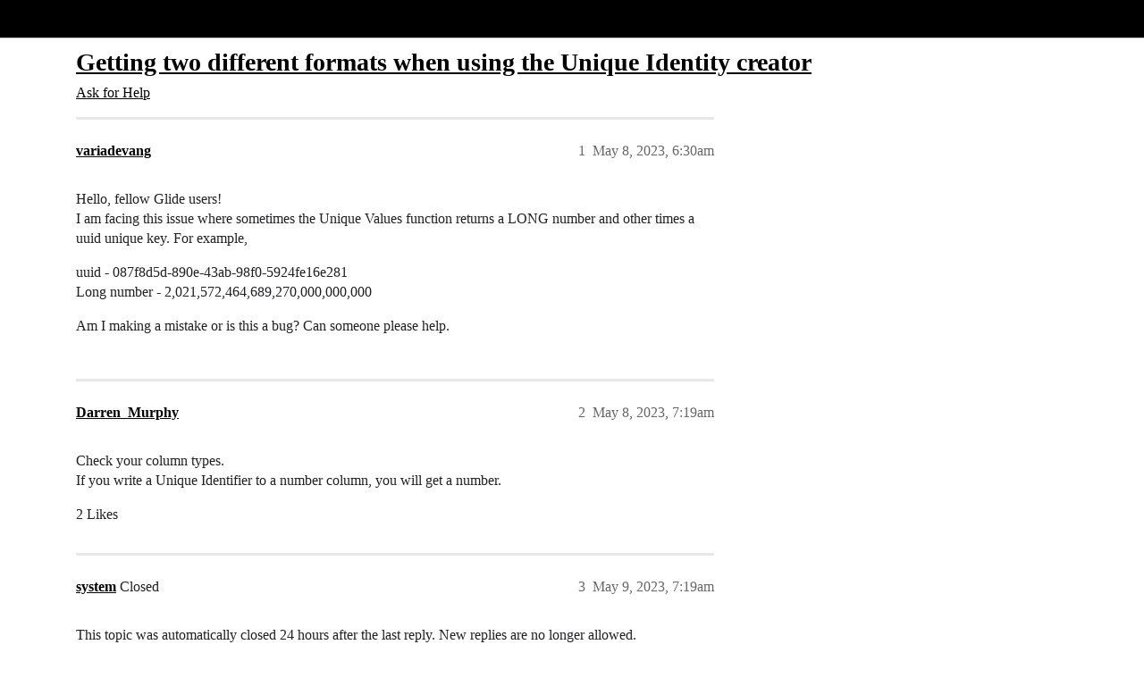

--- FILE ---
content_type: text/css
request_url: https://sea2.discourse-cdn.com/flex002/stylesheets/discourse-post-voting_desktop_905269b7e9d9d20cd0dc6d9a458bfed0d7052666.css?__ws=community.glideapps.com
body_size: -177
content:
.post-voting-answers-header{width:100%}
/*# sourceMappingURL=discourse-post-voting_desktop_905269b7e9d9d20cd0dc6d9a458bfed0d7052666.css.map?__ws=community.glideapps.com */

--- FILE ---
content_type: text/css
request_url: https://sea2.discourse-cdn.com/flex002/stylesheets/discourse-reactions_desktop_905269b7e9d9d20cd0dc6d9a458bfed0d7052666.css?__ws=community.glideapps.com
body_size: -113
content:
.desktop-view .fake-reaction{position:absolute;left:10px}.desktop-view nav.post-controls .show-replies{position:relative}.desktop-view .discourse-reactions-my-reaction{margin:.75em 0 0 3.5em}
/*# sourceMappingURL=discourse-reactions_desktop_905269b7e9d9d20cd0dc6d9a458bfed0d7052666.css.map?__ws=community.glideapps.com */

--- FILE ---
content_type: text/css
request_url: https://sea2.discourse-cdn.com/flex002/stylesheets/discourse-topic-voting_desktop_905269b7e9d9d20cd0dc6d9a458bfed0d7052666.css?__ws=community.glideapps.com
body_size: -163
content:
.vote-count-wrapper{font-size:var(--font-up-2);height:40px}
/*# sourceMappingURL=discourse-topic-voting_desktop_905269b7e9d9d20cd0dc6d9a458bfed0d7052666.css.map?__ws=community.glideapps.com */

--- FILE ---
content_type: text/css
request_url: https://sea2.discourse-cdn.com/flex002/stylesheets/discourse-reactions_mobile_905269b7e9d9d20cd0dc6d9a458bfed0d7052666.css?__ws=community.glideapps.com
body_size: -145
content:
.mobile-view .fake-reaction{position:absolute;left:8px}.mobile-view .discourse-reactions-counter{margin:0}.mobile-view .discourse-reactions-actions-button-shim{display:inline-flex}
/*# sourceMappingURL=discourse-reactions_mobile_905269b7e9d9d20cd0dc6d9a458bfed0d7052666.css.map?__ws=community.glideapps.com */